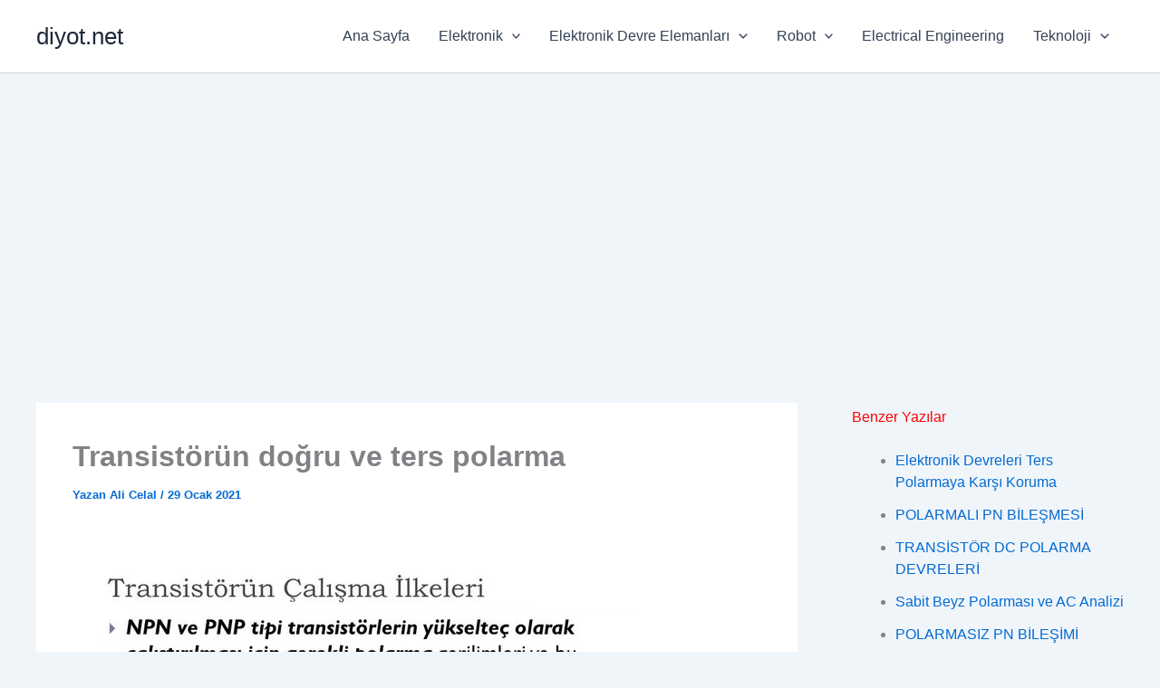

--- FILE ---
content_type: text/html; charset=utf-8
request_url: https://www.google.com/recaptcha/api2/aframe
body_size: 267
content:
<!DOCTYPE HTML><html><head><meta http-equiv="content-type" content="text/html; charset=UTF-8"></head><body><script nonce="SKu7wj8nGgZ9pC094b_czg">/** Anti-fraud and anti-abuse applications only. See google.com/recaptcha */ try{var clients={'sodar':'https://pagead2.googlesyndication.com/pagead/sodar?'};window.addEventListener("message",function(a){try{if(a.source===window.parent){var b=JSON.parse(a.data);var c=clients[b['id']];if(c){var d=document.createElement('img');d.src=c+b['params']+'&rc='+(localStorage.getItem("rc::a")?sessionStorage.getItem("rc::b"):"");window.document.body.appendChild(d);sessionStorage.setItem("rc::e",parseInt(sessionStorage.getItem("rc::e")||0)+1);localStorage.setItem("rc::h",'1769236706460');}}}catch(b){}});window.parent.postMessage("_grecaptcha_ready", "*");}catch(b){}</script></body></html>